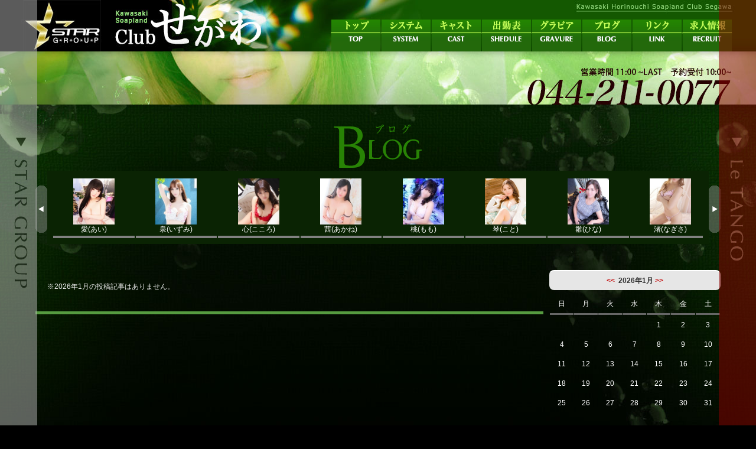

--- FILE ---
content_type: text/html
request_url: https://www.stargroup.jp/clubsegawa/blog/?mode=mem&id=yume1
body_size: 13271
content:
<!DOCTYPE html PUBLIC "-//W3C//DTD XHTML 1.0 Transitional//EN" "http://www.w3.org/TR/xhtml1/DTD/xhtml1-transitional.dtd">
<html xmlns="http://www.w3.org/1999/xhtml" lang="ja" xml:lang="ja" dir="ltr" xmlns:og="http://ogp.me/ns#">
<head>
<meta http-equiv="Content-Type" content="text/html; charset=UTF-8" />
<title>堀之内ソープ クラブせがわ [STARGROUP]</title>
<meta http-equiv="Content-Script-Type" content="text/javascript" />
<meta http-equiv="Content-Style-Type" content="text/css" />
<meta http-equiv="Imagetoolbar" content="no" />
<meta name="title" content="堀之内ソープ クラブせがわ [STARGROUP]" />
<meta name="viewport" content="width=device-width, initial-scale=1.0, user-scalable=no" />
<meta name="Keywords" content="堀之内,ソープ,ソープランド,クラブせがわ" />
<meta name="Description" content="川崎堀之内にあるソープランドのクラブせがわへようこそ。リースナブルな価格で素敵な女性と心身共にお値段以上の満足を！！是非当店で素敵な出逢いと快感を味わってみてください。" />
<link href="/favicon.ico" rel="shortcut icon" />
<link href="/clubsegawa/css/font.css" rel="stylesheet" type="text/css" media="all" />
<link href="/css/common.css?241212141528" rel="stylesheet" type="text/css" media="all" />
<link href="/clubsegawa/css/common.css?1768438769" rel="stylesheet" type="text/css" media="all" />
<script type="text/javascript" src="/js/jquery-1.10.2.js"></script>
<script type="text/javascript" src="/js/common.js"></script>
<script type="text/javascript" src="/js/jquery.easing.js"></script>
<script type="text/javascript" src="/js/scrolltopcontrol.js"></script>
<link href="../css/blog.css?12036" rel="stylesheet" type="text/css" media="all" />
<link href="../../css/colorbox.css" rel="stylesheet" type="text/css" media="screen" />
<script type="text/javascript" src="../../js/jquery.colorbox.js"></script>
<script type="text/javascript" src="../../js/jquery.bxSlider.min-v4.js"></script>

<script>
$(window).load(function() {
	var cbg = $('#contents-bg');
	cbgoffset = cbg.offset();
	cbgPosition();
});
$(window).scroll(function() {
	cbgPosition();
});
</script>
</head>
<body>
<div id="header"><div align="center">
<div class="headContainer">
<a href="/" class="rollover"><img src="/images/common/logo_stargroup.jpg" width="131" height="87" alt="STAR GROUP スターグループ" /></a>
<div class="navi"><ul>
<li class="top"><a href="/clubsegawa/"></a></li>
<li class="sys"><a href="/clubsegawa/system/"></a></li>
<li class="cast"><a href="/clubsegawa/cast/"></a></li>
<li class="sche"><a href="/clubsegawa/schedule/"></a></li>
<li class="grav"><a href="/clubsegawa/gravure/"></a></li>
<li class="blog"><a href="/clubsegawa/blog/"></a></li>
<li class="link"><a href="/clubsegawa/link/"></a></li>
<li class="rec"><a href="http://job.stargroup.jp/clubsegawa/" target="_blank"></a></li>
</ul></div>
</div>
</div></div>
<div id="header-pgimg"></div>

<div id="contents-bg">
<div align="center">
<div class="contents">
<div class="pgtitle"><img src="../images/pgttl_blog.png" alt="ブログ" /></div>
<script type="text/javascript">
$(function(){
	var memSlider = $('#sl-mem').bxSlider({
	minSlides:8,
	maxSlides:8,
	moveSlides:8,
	slideWidth:970,
	slideMargin:0,
	infiniteLoop:false,
	controls:false,
	pager:false
});
$('#sl-mem-prev').click(function(){
    memSlider.goToPrevSlide();
    return false;
  });
$('#sl-mem-next').click(function(){
    memSlider.goToNextSlide();
    return false;
  });
});
</script>
<a href="" id="sl-mem-prev"></a>
<div id="sl-box"><div id="sl-mem">
<a href="./?mode=mem&id=aiaiaiai" class="rollover"><div align="center"><div class="thum"><img src="/clubsegawa/images/cast/1668489176/thum.jpg?1768438769" width="70" alt="" /></div></div>愛(あい)</a>
<a href="./?mode=mem&id=izu" class="rollover"><div align="center"><div class="thum"><img src="/clubsegawa/images/cast/1765616972/thum.jpg?1768438769" width="70" alt="" /></div></div>泉(いずみ)</a>
<a href="./?mode=mem&id=ko" class="rollover"><div align="center"><div class="thum"><img src="/clubsegawa/images/cast/1760970530/thum.jpg?1768438769" width="70" alt="" /></div></div>心(こころ)</a>
<a href="./?mode=mem&id=akane1" class="rollover"><div align="center"><div class="thum"><img src="/clubsegawa/images/cast/1689219837/thum.jpg?1768438769" width="70" alt="" /></div></div>茜(あかね)</a>
<a href="./?mode=mem&id=mo" class="rollover"><div align="center"><div class="thum"><img src="/clubsegawa/images/cast/1758376322/thum.jpg?1768438769" width="70" alt="" /></div></div>桃(もも)</a>
<a href="./?mode=mem&id=koto" class="rollover"><div align="center"><div class="thum"><img src="/clubsegawa/images/cast/203001272/thum.jpg?1768438769" width="70" alt="" /></div></div>琴(こと)</a>
<a href="./?mode=mem&id=hina0" class="rollover"><div align="center"><div class="thum"><img src="/clubsegawa/images/cast/1689348490/thum.jpg?1768438769" width="70" alt="" /></div></div>雛(ひな)</a>
<a href="./?mode=mem&id=na" class="rollover"><div align="center"><div class="thum"><img src="/clubsegawa/images/cast/1760934396/thum.jpg?1768438769" width="70" alt="" /></div></div>渚(なぎさ)</a>
<a href="./?mode=mem&id=saesae" class="rollover"><div align="center"><div class="thum"><img src="/clubsegawa/images/cast/1567517090/thum.jpg?1768438769" width="70" alt="" /></div></div>冴(さえ)</a>
<a href="./?mode=mem&id=kaoru5" class="rollover"><div align="center"><div class="thum"><img src="/clubsegawa/images/cast/1698213113/thum.jpg?1768438769" width="70" alt="" /></div></div>薫(かおる)</a>
<a href="./?mode=mem&id=aya123" class="rollover"><div align="center"><div class="thum"><img src="/clubsegawa/images/cast/1618292123/thum.jpg?1768438769" width="70" alt="" /></div></div>綾(あや)</a>
<a href="./?mode=mem&id=hotaru01" class="rollover"><div align="center"><div class="thum"><img src="/clubsegawa/images/cast/1577340321/thum.jpg?1768438769" width="70" alt="" /></div></div>蛍(ほたる)</a>
<a href="./?mode=mem&id=suzu3" class="rollover"><div align="center"><div class="thum"><img src="/clubsegawa/images/cast/1599190649/thum.jpg?1768438769" width="70" alt="" /></div></div>鈴(すず)</a>
<a href="./?mode=mem&id=haru" class="rollover"><div align="center"><div class="thum"><img src="/clubsegawa/images/cast/1522647490/thum.jpg?1768438769" width="70" alt="" /></div></div>春(はる)</a>
<a href="./?mode=mem&id=ha" class="rollover"><div align="center"><div class="thum"><img src="/clubsegawa/images/cast/1765536671/thum.jpg?1768438769" width="70" alt="" /></div></div>華(はな)</a>
<a href="./?mode=mem&id=maimai" class="rollover"><div align="center"><div class="thum"><img src="/clubsegawa/images/cast/1596174470/thum.jpg?1768438769" width="70" alt="" /></div></div>舞(まい)</a>
<a href="./?mode=mem&id=megumi" class="rollover"><div align="center"><div class="thum"><img src="/clubsegawa/images/cast/203001252/thum.jpg?1768438769" width="70" alt="" /></div></div>恵(めぐみ)</a>
<a href="./?mode=mem&id=aoiaoi" class="rollover"><div align="center"><div class="thum"><img src="/clubsegawa/images/cast/1581658881/thum.jpg?1768438769" width="70" alt="" /></div></div>葵(あおい)</a>
<a href="./?mode=mem&id=yui0yui" class="rollover"><div align="center"><div class="thum"><img src="/clubsegawa/images/cast/1575599117/thum.jpg?1768438769" width="70" alt="" /></div></div>唯(ゆい)</a>
<a href="./?mode=mem&id=so" class="rollover"><div align="center"><div class="thum"><img src="/clubsegawa/images/cast/noimg170255.jpg" width="70" alt="" /></div></div>空(そら)</a>
<a href="./?mode=mem&id=natu72" class="rollover"><div align="center"><div class="thum"><img src="/clubsegawa/images/cast/1668676515/thum.jpg?1768438769" width="70" alt="" /></div></div>夏(なつ)</a>
<a href="./?mode=mem&id=rin" class="rollover"><div align="center"><div class="thum"><img src="/clubsegawa/images/cast/203001273/thum.jpg?1768438769" width="70" alt="" /></div></div>凛(りん)</a>
<a href="./?mode=mem&id=jun" class="rollover"><div align="center"><div class="thum"><img src="/clubsegawa/images/cast/203001257/thum.jpg?1768438769" width="70" alt="" /></div></div>純(じゅん)</a>
<a href="./?mode=mem&id=misaki" class="rollover"><div align="center"><div class="thum"><img src="/clubsegawa/images/cast/203001255/thum.jpg?1768438769" width="70" alt="" /></div></div>岬(みさき)</a>
<a href="./?mode=mem&id=rei3" class="rollover"><div align="center"><div class="thum"><img src="/clubsegawa/images/cast/1697266167/thum.jpg?1768438769" width="70" alt="" /></div></div>玲(れい)</a>
<a href="./?mode=mem&id=sakusaku" class="rollover"><div align="center"><div class="thum"><img src="/clubsegawa/images/cast/1600342557/thum.jpg?1768438769" width="70" alt="" /></div></div>桜(さくら)</a>
<a href="./?mode=mem&id=ituki0" class="rollover"><div align="center"><div class="thum"><img src="/clubsegawa/images/cast/1576638368/thum.jpg?1768438769" width="70" alt="" /></div></div>樹(いつき)</a>
<a href="./?mode=mem&id=misao" class="rollover"><div align="center"><div class="thum"><img src="/clubsegawa/images/cast/203001243/thum.jpg?1768438769" width="70" alt="" /></div></div>操(みさお)</a>
<a href="./?mode=mem&id=master" class="rollover"><div align="center"><div class="thum"><img src="/clubsegawa/images/cast/noimg170255.jpg" width="70" alt="" /></div></div>店長</a>
<a href="./?mode=mem&id=anan3" class="rollover"><div align="center"><div class="thum"><img src="/clubsegawa/images/cast/1727677807/thum.jpg?1768438769" width="70" alt="" /></div></div>杏(あん)</a>
<a href="./?mode=mem&id=azuma" class="rollover"><div align="center"><div class="thum"><img src="/clubsegawa/images/cast/203001245/thum.jpg?1768438769" width="70" alt="" /></div></div>東(あずま)</a>
<a href="./?mode=mem&id=sizuka" class="rollover"><div align="center"><div class="thum"><img src="/clubsegawa/images/cast/203001246/thum.jpg?1768438769" width="70" alt="" /></div></div>静(しずか)</a>
<a href="./?mode=mem&id=yuki" class="rollover"><div align="center"><div class="thum"><img src="/clubsegawa/images/cast/203001242/thum.jpg?1768438769" width="70" alt="" /></div></div>雪(ゆき)</a>
<a href="./?mode=mem&id=everyone" class="rollover"><div align="center"><div class="thum"><img src="/clubsegawa/images/cast/noimg170255.jpg" width="70" alt="" /></div></div>Everyone</a>
</div></div>
<a href="" id="sl-mem-next"></a>
<br clear="all" /><br /><br />

<div id="blog-cmtview">
<div id="blog-box"><div style="padding:20px">※2026年1月の投稿記事はありません。</div></div>
</div>
<div id="blog-space">&nbsp;</div>
<div id="blog-nav">
<div class="ttlbg"><div align="center"><a href="./?mode=mem&id=yume1&action=cal&y=2025&m=12">&lt;&lt;</a>
&nbsp;2026年1月&nbsp;<a href="./?mode=mem&id=yume1&action=cal&y=2026&m=2">&gt;&gt;</a></div></div>
<div class="cal">
<table border="0" cellpadding="0" cellspacing="1" width="100%">
<tr>
<td class="week">日</td>
<td class="week">月</td>
<td class="week">火</td>
<td class="week">水</td>
<td class="week">木</td>
<td class="week">金</td>
<td class="week">土</td></tr>
<tr>
<td>&nbsp;</td>
<td>&nbsp;</td>
<td>&nbsp;</td>
<td>&nbsp;</td>
<td>1</td>
<td>2</td>
<td>3</td>
</tr>
<tr>
<td>4</td>
<td>5</td>
<td>6</td>
<td>7</td>
<td>8</td>
<td>9</td>
<td>10</td>
</tr>
<tr>
<td>11</td>
<td>12</td>
<td>13</td>
<td>14</td>
<td><span>15</span></td>
<td>16</td>
<td>17</td>
</tr>
<tr>
<td>18</td>
<td>19</td>
<td>20</td>
<td>21</td>
<td>22</td>
<td>23</td>
<td>24</td>
</tr>
<tr>
<td>25</td>
<td>26</td>
<td>27</td>
<td>28</td>
<td>29</td>
<td>30</td>
<td>31</td>
</tr>
</tr>
</table>
</div>
<br />
<div class="ttlbg">最新記事</div>
<ul class="list">
</ul>
<br />
<div class="ttlbg">アーカイブ</div>
<ul class="list">
</ul>
</div>
<br clear="all" />
</div></div>
<br clear="all" />
</div>
<div class="safety">
<strong class="f14">■万全の清潔な衛生管理　■定期検査による事前予防</strong><br />
当グループ、各店舗では、清掃・消毒により清潔な環境保持を行っております。衛生環境には万全を尽くしておりますので、ご安心してご来店ください。<br />
コンパニオンは提携クリニックでの定期検査を行っており、事前の病気予防の協力にご理解いただき、ご理解いただけない場合にはご入店をお断りしております。
</div>
<div id="footer">
クラブせがわ　住所：神奈川県川崎市川崎区堀之内町9-13　電話：044-211-0077　営業時間：11:00〜 (予約受付10:00〜)<br />
Copyright(c) <a href="/">STAR GROUP</a> All Rights Reserved.
</div>

<a href="/" class="sideNavi-stargp"></a>
<a href="/le_tango/" class="sideNavi-letango"></a>
<script>
  (function(i,s,o,g,r,a,m){i['GoogleAnalyticsObject']=r;i[r]=i[r]||function(){
  (i[r].q=i[r].q||[]).push(arguments)},i[r].l=1*new Date();a=s.createElement(o),
  m=s.getElementsByTagName(o)[0];a.async=1;a.src=g;m.parentNode.insertBefore(a,m)
  })(window,document,'script','https://www.google-analytics.com/analytics.js','ga');

  ga('create', 'UA-91003312-1', 'auto');
  ga('send', 'pageview');

</script>
</body>
</html>


--- FILE ---
content_type: text/css
request_url: https://www.stargroup.jp/clubsegawa/css/font.css
body_size: 2147
content:
@charset "UTF-8";

/* CSS Document */

body,td {
	font-family:"メイリオ",Meiryo,"Trebuchet MS",Trebuchet,Verdana,Helvetica,Arial,sans-serif;
	font-size:12px;
	line-height:1.4em;;
	color:#533511;
}

a { outline:none; }
a img { border:none; }
a:link { color:#ffcc31; text-decoration:none; }
a:visited { color:#ffcc31; text-decoration:none; }
a:hover { color:#edd487; text-decoration:underline; }
a:active { color:#333333; text-decoration:none; }

h1 { font-size: 14px; line-height: 1.2em; font-weight: normal; margin: 0em; }
h2 { font-size: 13px; line-height: 1.2em; font-weight: normal; margin: 0em; }

.f36 { font-size:36px; line-height:normal; }
.f30 { font-size:30px; line-height:normal; }
.f26 { font-size:26px; line-height:normal; }
.f24 { font-size:24px; line-height:normal; }
.f22 { font-size:22px; line-height:normal; }
.f20 { font-size:20px; line-height:normal; }
.f18 { font-size:18px; line-height:normal; }
.f16 { font-size:16px; line-height:normal; }
.f14 { font-size:14px; line-height:normal; }
.f12 { font-size:12px; line-height:normal; }
.f12w { font-size:12px; line-height:normal; color:#ffffff; }
.f10 { font-size:10px; line-height:normal; }
.f8 { font-size:8px; line-height:normal; }
.f8w { font-size:8px; line-height:normal; color:#ffffff; }
.mincho { font-family:"ヒラギノ明朝 Pro W6","Hiragino Mincho Pro","HGS明朝E","ＭＳ Ｐ明朝",serif; }

.or-txt { color:#c85900; }
.red-txt { color:#e93802; }

/* タイトル＆エラー */
p.ttl {
	font-size:16px;
	font-weight:bold;
	line-height:1.4em;
	margin:0;
	padding:6px 0;
}
p.error {
	font-size:22px;
	font-weight:bold;
	line-height:1.4em;
	margin:0;
	padding:6px 0;
	color:#ec660c;
}

form { padding:0; margin:0; }
select { margin:4px; }
select option {
	padding:6px;
	font-size:14px;
}
input[type="text"], textarea {
	background:#fff8ec;
	border:1px #666 solid;
	border-radius:4px;
	padding:10px;
	margin:3px;
	font-size:14px;
}
input[type="submit"] {
	font-size:16px;
	border-radius:6px;
	padding:4px 15px;
}
.formbtn {
	line-height:normal;
	color:#fff;
	background:#333c5f;
	border:2px #91a3d0 solid;
	border-radius:6px;
	padding:14px 6px;
	font-size:20px;
}


--- FILE ---
content_type: text/css
request_url: https://www.stargroup.jp/css/common.css?241212141528
body_size: 683
content:
@charset "UTF-8";
/* CSS Document */


a.sideNavi-stargp {
	display:block;
	position:fixed;
	top:0;
	left:0;
	background:#b7b7b7 url(../images/common/sitenavi_stargp.gif) center center no-repeat;
	width:63px;
	height:100%;
	opacity:1;
	z-index:1000;
}
a.sideNavi-letango {
	display:block;
	position:fixed;
	top:0;
	right:0;
	background:#8c0000 url(../images/common/sitenavi_letango.gif) center center no-repeat;
	width:63px;
	height:100%;
	opacity:1;
	z-index:1000;
}
a.sideNavi-segawa {
	display:block;
	position:fixed;
	top:0;
	right:0;
	background:#1e7b00 url(../images/common/sitenavi_segawa.gif) center center no-repeat;
	width:63px;
	height:100%;
	opacity:1;
	z-index:1000;
}



--- FILE ---
content_type: text/css
request_url: https://www.stargroup.jp/clubsegawa/css/common.css?1768438769
body_size: 7853
content:
@charset "UTF-8";
/* CSS Document */

html, body {
	height:100%;
}
body {
	position:relative;
	background:#000;
	color:#f1f1f1;
	padding:0;
	margin:0;
}
.ifbody {
	position:relative;
	background-color:transparent;
	color:#f1f1f1;
	padding:0;
	margin:0;
}

#switching {
	display:block;
	position:absolute;
	top:0;
	left:0;
	background:#000;
	width:100%;
	height:100%;
	opacity:1;
	z-index:1000;
}


#header {
	background:url(../images/common/header.jpg) center top no-repeat;
	height:87px;
}
#header .headContainer {
	position:relative;
	width:1200px;
	text-align:left;
}
#header .navi {
	position:absolute;
	bottom:0;
	right:0;
}
#header .navi ul li, #header .navi ul li a {
	display:block;
	float:left;
	background:url(../images/common/navi.png) no-repeat;
	width:85px;
	height:54px;
	text-indent:-9999px;
	overflow:hidden;
}
#header .navi ul li.top a {
	background-position:0 0;
}
#header .navi ul li.sys a {
	background-position:-85px 0;
}
#header .navi ul li.cast a {
	background-position:-170px 0;
}
#header .navi ul li.sche a {
	background-position:-255px 0;
}
#header .navi ul li.grav a {
	background-position:-340px 0;
}
#header .navi ul li.blog a {
	background-position:-425px 0;
}
#header .navi ul li.link a {
	background-position:-510px 0;
}
#header .navi ul li.rec a {
	background-position:-595px 0;
}

#header .navi ul li.top {
	background-position:0 -55px;
}
#header .navi ul li.sys {
	background-position:-85px -55px;
}
#header .navi ul li.cast {
	background-position:-170px -55px;
}
#header .navi ul li.sche {
	background-position:-255px -55px;
}
#header .navi ul li.grav {
	background-position:-340px -55px;
}
#header .navi ul li.blog {
	background-position:-425px -55px;
}
#header .navi ul li.link {
	background-position:-510px -55px;
}
#header .navi ul li.rec {
	background-position:-595px -55px;
}

#header-pgimg {
	background:url(../images/common/header_pg.jpg?230630175143) center top no-repeat;
	height:90px;
}

.safety {
	background:#383838;
	margin-top:40px;
	padding:20px 0 30px 0;
	min-width:1100px;
	line-height:1.7em;
	color:#ccc;
	text-align:center;
}
#footer {
	background:#1e7d00;
	padding:26px 0;
	width:100%;
	min-width:1100px;
	font-size:11.5px;
	line-height:1.7em;
	color:#fff;
	text-align:center;
}

.pgtitle {
	height:82px;
	text-align:center;
}

#contents-bg {
	background:url(../images/common/contents_bg.jpg) center top no-repeat;
	padding:30px 0 0 0;
	width:100%;
	min-width:1200px;
	overflow:hidden;
}
.contents {
	width:1160px;
	text-align:left;
}

/* コンパニオンリスト */
ul.complist {
	padding:0;
	margin:0;
	list-style:none;
}
ul.complist li a {
	position:relative;
	display:block;
	float:left;
	background:#fff;
	border-radius:0 6px 0 6px;
	width:191px;
	height:370px;
	padding:0;
	margin:1px;
	color:#2c2c2c;
	text-align:center;
}
ul.complist li a .img {
	position:relative;
	margin:14px 0 10px 0;
	width:170px;
	height:255px;
	overflow:hidden;
	text-align:center;
	box-shadow:0px 0px 6px rgba(0,0,0,0.2);
	-webkit-box-shadow:0px 0px 6px rgba(0,0,0,0.2);
	-moz-box-shadow:0px 0px 6px rgba(0,0,0,0.2);
}
ul.complist li a .img img {
	border-radius:8px;
	max-width:170px;
}
ul.complist li a:hover {
	text-decoration:none;
}
ul.complist li .newicon {
	position:absolute;
	top:-2px;
	right:-2px;
	background:url(../images/cast/icon_newface.png) no-repeat;
	width:108px;
	height:62px;
}
ul.complist li .scheicon {
	position:absolute;
	bottom:15px;
	left:0;
	background:#e50909 url(../images/cast/icon_todaysche.gif) no-repeat;
	width:191px;
	height:28px;
}
ul.complist li .hearticon {
	position:absolute;
	bottom:0;
	right:0;
	background:url(../images/cast/icon_heart.png) no-repeat;
	width:42px;
	height:43px;
}
ul.complist li a strong {
	font-size:22px;
	font-weight:normal;
}
ul.complist li a strong.hon {
	color:#e61284;
}
ul.complist li a .schetime {
	position:absolute;
	bottom:15px;
	left:50%;
	background: #fde6e6;
	border-radius: 40px;
	padding: 4px 0;
	width:90%;
	font-size:14px;
	color:#e50909;
	text-align:center;
	transform: translateX(-50%);
}
ul.complist li a .realtimeinfo {
	display: flex;
	position:absolute;
	top:240px;
	left:2%;
	background:#e50909;
	padding: 8px 0;
	width:96%;
	font-size:16px;
	font-weight:600;
	color:#ffed71;
	text-align:center;
	overflow: hidden;
}
.realtimeinfo .sctxt {
	flex-shrink: 0;
	white-space: nowrap;
	text-indent: 2em;
}
.realtimeinfo .sctxt:nth-child(odd) {
    animation: MoveLeft 16s -8s infinite linear; //16秒かけて-12秒後に無限ループさせる
}
.realtimeinfo .sctxt:nth-child(even) {
    animation: MoveLeft2 16s infinite linear; //16秒かけて無限ループさせる
}
@keyframes MoveLeft {
	from {
	  transform: translateX(100%);
	}
	to {
	  transform: translateX(-100%);
	}
}
@keyframes MoveLeft2 {
	from {
	  transform: translateX(0);
	}
	to {
	  transform: translateX(-200%);
	}
}


/* システム */
.sys-price {
	background:url(../images/system/price_class.png?2004010000) center top no-repeat;
	width:100%;
	height:385px;
}
.sys-info  table {
	border:none;
	border-spacing:2px;
	border-collapse:separate;
	margin:14px 0;
	width:100%;
}
.sys-info th {
	background:#1b3f13;
	border-bottom:3px #40892f solid;
	border-radius:8px 0 0 8px;
	padding:10px 20px;
	width:10%;
	font-size:14px;
	color:#acee92;
	word-break:keep-all;
}
.sys-info td {
	background:#0b2904;
	border-bottom:3px #40892f solid;
	border-radius:0 8px 8px 0;
	padding:10px 20px;
	font-size:14px;
	line-height:1.2em;
	color:#fff;
}
ul.sys-photo {
	padding:0;
	margin:0;
	list-style:none;
}
ul.sys-photo li {
	float:left;
	border-bottom:3px #40892f solid;
	padding-bottom:3px;
	width:193px;
	text-align:center;
}
ul.sys-photo li img {
	margin-bottom:4px;
}

.backbtn {
	display:none;
}
.backbtn a {
	display:block;
	background:#ccc;
	border:1px #666 solid;
	border-radius:0 0 16px 16px;
	padding:14px 20px;
	margin-top:2px;
	font-size:14px;
	color:#333;
	text-align:center;
	transition: all .7s;
}
.backbtn a:hover {
	background:#f1f1f1;
	text-decoration:none;
	transition: all .3s;
}

.acc-ttl {
	float:left;
	width:535px;
	min-height:190px;
	background:#1b3f13;
	padding:20px 20px 12px 20px;
	margin-top:15px;
	color:#fff;
}
.acc-sp {
	float:left;
	width:10px;
}
.acc-ttl strong {
	font-size:18px;
	line-height:1.7em;
	color:#acee92;
}
ul.sys-accbtn {
	padding:12px 0 0 0;
	margin:0;
	list-style:none;
}
ul.sys-accbtn li a {
	display:block;
	background:#0b2904;
	border-radius:12px;
	padding:18px 0;
	margin:2px 0;
	font-size:14px;
	text-align:center;
	transition: all .7s;
}
ul.sys-accbtn li a:hover {
	background:#1c8703;
	color:#fff;
	text-decoration:none;
	transition: all .4s;
}
ul.sys-accbtn li a.loca1on, ul.sys-accbtn li a.loca2on, ul.sys-accbtn li a.loca3on, ul.sys-accbtn li a.loca4on, ul.sys-accbtn li a.loca5on, ul.sys-accbtn li a.loca6on, ul.sys-accbtn li a.loca7on, ul.sys-accbtn li a.loca8on {
	background:#1c8703;
	color:#fff;
	text-decoration:underline;
}


/* メルマガ */
.ml-cmt {
	display:inline-block;
	padding:12px;
	font-size:14px;
	line-height:1.5em;
	color:#bbff92;
	text-align:left;
}
.ml-form {
	background:#165300;
	border-radius:16px;
	padding:24px 30px 30px 30px;
	width:560px;
	font-size:14px;
	line-height:2.0em;
}
.ml-form strong {
	font-size:16px;
	font-size:1.2em;
}
.ml-form label {
	font-size:18px;
}


/* リンク */
ul.link {
	padding:0;
	margin:0;
	list-style:none;
}
ul.link li a {
	display:block;
	border-bottom:6px #264c27 solid;
	border-radius:4px;
	padding:8px;
	margin-bottom:12px;
	width:600px;
	font-size:14px;
	line-height:31px;
	color:#fff;
	text-align:left;
	overflow:hidden;
}
ul.link li a:hover {
	text-decoration:none;
}
ul.link li a img {
	float:left;
	margin-right:8px;
}


/*  */
.atten {
	padding-left:12px;
	text-indent:-12px;
	line-height:1.2em;
}
.float-l {
	float:left;
}
.float-r {
	float:right;
}
.clear {
	clear:both;
}
.partition-2 {
	float:left;
	width:550px;
	text-align:center;
}


--- FILE ---
content_type: text/css
request_url: https://www.stargroup.jp/clubsegawa/css/blog.css?12036
body_size: 5066
content:
@charset "UTF-8";
/* CSS Document */

ul#bloglist {
	padding:0 0 0 10px;
	margin:0;
	list-style:none;
}
ul#bloglist li {
	position:relative;
	float:left;
	margin:15px 6px;
	text-align:center;
}
ul#bloglist li a {
	display:block;
	background:#206012;
	width:170px;
	height:330px;
	border-radius:8px;
	overflow:hidden;
}
ul#bloglist li a:hover {
	text-decoration:none;
}
ul#bloglist li .pic {
	width:170px;
	height:255px;
	overflow:hidden;
	margin-bottom:7px;
	text-align:center;
}
ul#bloglist li img {
	margin-bottom:6px;
}
ul#bloglist li .btn {
	background:#63c048;
	padding:10px 0;
	margin-top:8px;
	font-size:12px;
	color:#fff;
	text-align:center;
}
ul#bloglist li .rank1, ul#bloglist li .rank2, ul#bloglist li .rank3, ul#bloglist li .rank4, ul#bloglist li .rank5, 
ul#bloglist li .rank6, ul#bloglist li .rank7, ul#bloglist li .rank8, ul#bloglist li .rank9, ul#bloglist li .rank10 {
	position:absolute;
	top:182px;
	left:-13px;
	width:58px;
	height:57px;
}


/* スライダー */
#sl-mem-prev, #sl-mem-next {
	display:block;
	float:left;
	background:url(../images/common/slider_control.png) no-repeat;
	width:20px;
	height:130px;
	overflow:hidden;
	cursor:pointer;
}
#sl-mem-prev {
	background-position:0 center;
}
#sl-mem-next {
	background-position:right center;
}
#sl-mem-prev-nosc {
	background-position:0 center;
}
#sl-mem-next-nosc {
	background-position:right center;
}
#sl-mem-prev, #sl-mem-next,
#sl-mem-prev-nosc, #sl-mem-next-nosc {
	height:130px;
}
#sl-box {
	float:left;
	background:#0a2303;
	width:1100px;
	padding:10px;
	text-align:left;
}
#sl-mem {
	overflow:hidden;
}

#sl-mem a {
	display:block;
	float:left;
	border-bottom:4px #818181 solid;
	width:110px;
	padding:3px 0;
	margin-right:2px;
	text-align:center;
	color:#fff;
}
#sl-mem a.on {
	display:block;
	float:left;
	border-bottom:4px #63c048 solid;
	width:110px;
	padding:3px 0;
	margin-right:2px;
	font-weight:bold;
	text-align:center;
	color:#c3ff59;
}
#sl-mem .thum {
	width:110px;
	height:78px;
	text-align:center;
	overflow:hidden;
}

#sl-mem a, #blog-nav a, #blog-cmtview a {
	color:#fff;
}


#blog-nav {
	float:left;
	width:290px;
	margin-top:6px;
}
#blog-space {
	float:left;
	width:10px;
}
#blog-cmtview {
	float:left;
	width:860px;
	margin-top:6px;
}

#blog-box {
	display:block;
	overflow:auto;
	width:860px;
	padding-bottom:14px;
	margin-bottom:20px;
	border-bottom:5px #569b40 solid;
}
#blog-box .sinfo {
	float:right;
	width:100px;
	padding-top:10px;
	font-size:10px;
	text-align:center;
}
#blog-box .ttl {
	float:left;
	margin:18px 5px 8px 12px;
	padding-left:10px;
	border-left:12px #63c048 solid;
	width:700px;
	font-size:12px;
	line-height:normal;
}
#blog-box .ttl strong {
	font-size:22px;
	line-height:1.5em;;
	color:#92e938;
}
#blog-box .pic {
	padding:10px;
	text-align:center;
}
#blog-box .pic img {
	border-radius:10px;
	box-shadow:0px 0px 6px rgba(0,0,0,0.1);
}
#blog-box .cmt {
	padding:10px;
	font-size:14px;
	line-height:1.5em;
	font-weight:normal;
}

#blog-box .pic2 {
	float:left;
	width:220px;
	text-align:center;
}
#blog-box .pic2 img {
	border-radius:10px;
	margin-bottom:5px;
	max-width:190px;
	box-shadow:0px 0px 6px rgba(0,0,0,0.1);
}
#blog-box .cmt2 {
	float:left;
	width:640px;
	font-size:14px;
	line-height:1.5em;
	font-weight:normal;
	word-break:break-all;
}

#blog-box .blogmov {
	display: inline-block;
	position: relative;
}
#blog-box .blogmov video {
	max-width: 600px;
}
#blog-box .blogmov span {
	display: block;
	position: absolute;
	top: 10px;
	left: 10px;
	background: url("../images/common/icon_mov.png") no-repeat;
	background-size: 40px auto;
	width: 40px;
	height: 26px;
}

a.blogbtn-next {
	display:block;
	float:left;
	border-bottom:4px #71b65b solid;
	border-radius:0 0 10px 0;
	padding:0 60px 5px 2px;
	max-width:320px;
}
a.blogbtn-prev {
	display:block;
	float:right;
	border-bottom:4px #71b65b solid;
	border-radius:0 0 0 10px;
	padding:0 2px 5px 60px;
	max-width:320px;
}


#blog-nav div.cal {
	clear:both;
	padding:6px 0;
}
#blog-nav div.cal td.week {
	border-bottom:3px #666 solid;
	text-align:center;
}
#blog-nav div.cal td {
	padding:8px 0;
	text-align:center;
	color:#fff;
}
#blog-nav div.cal td strong {
	margin-right:5px;
}
#blog-nav div.cal td a, #blog-nav div.cal td a:visited {
	display:block;
	color:#ffcc31;
	text-decoration:underline;
}


#blog-nav div.ttlbg {
	background:#e6e6e6;
	border-top:2px #fff solid;
	border-radius:8px;
	padding:8px;
	font-weight:bold;
	color:#333;
	text-align:center;
}
#blog-nav div.ttlbg a {
	color:#c20000;
}
#blog-nav div.ttlbg img {
	margin-right:3px;
}

#blog-nav ul.list, #mem-list-index ul.list {
	padding:0;
	margin:0;
	list-style:none;
	line-height:0;
}
#blog-nav ul.list li a, #blog-nav ul.list li a:visited, #mem-list-index ul.list li a {
	display:block;
	padding:5px;
	margin:8px 4px 0 4px;
	border-bottom:1px #5d5d5d dashed;
	font-size:10px;
	line-height:1.2em;
}
#blog-nav ul.list li a:hover, #mem-list-index ul.list li a:hover {
	background:#e7ebf8;
	color:#000;
	text-decoration:none;
	border-bottom:1px #999999 dashed;
}
#mem-list-index ul.list li span {
	color:#fff;
}


--- FILE ---
content_type: text/plain
request_url: https://www.google-analytics.com/j/collect?v=1&_v=j102&a=609305392&t=pageview&_s=1&dl=https%3A%2F%2Fwww.stargroup.jp%2Fclubsegawa%2Fblog%2F%3Fmode%3Dmem%26id%3Dyume1&ul=en-us%40posix&dt=%E5%A0%80%E4%B9%8B%E5%86%85%E3%82%BD%E3%83%BC%E3%83%97%20%E3%82%AF%E3%83%A9%E3%83%96%E3%81%9B%E3%81%8C%E3%82%8F%20%5BSTARGROUP%5D&sr=1280x720&vp=1280x720&_u=IEBAAEABAAAAACAAI~&jid=651578475&gjid=286326823&cid=168217789.1768438773&tid=UA-91003312-1&_gid=967327925.1768438773&_r=1&_slc=1&z=1101793099
body_size: -450
content:
2,cG-0NV0DSYND0

--- FILE ---
content_type: application/javascript
request_url: https://www.stargroup.jp/js/common.js
body_size: 1720
content:
// JavaScript Document

$(function(){
	$('.enter-letango a, .enter-segawa a').hover(function(){
		$(this).stop().animate({'opacity':'1'}, 300);
	}, function(){
		$(this).stop().animate({'opacity':'0'}, 700);
	});
	$('#header .navi ul li a, .eve-prev a, .eve-next a, .sche-prev a, .sche-next a, .pprev a, .pnext a, .gprev a, .gnext a, ul.rectab li a').hover(function(){
		$(this).stop().animate({'opacity':'0'}, 300);
	}, function(){
		$(this).stop().animate({'opacity':'1'}, 900);
	});
	 
	$('a.sideNavi-stargp, a.sideNavi-segawa, a.sideNavi-letango').hover(function(){
		$(this).stop().animate({'opacity':'1'}, 300);
	}, function(){
		$(this).stop().animate({'opacity':'0.5'}, 700);
	});
	
	$('a.rollover').hover(function(){
		$(this).stop().animate({'opacity':'0.6'}, 300);
	}, function(){
		$(this).stop().animate({'opacity':'1'}, 700);
	});
	
	$('a.sideNavi-stargp, a.sideNavi-segawa, a.sideNavi-letango').delay(600).animate({opacity:'0.5'}, 2000);
});


function switchingIn() {
	var swh = $(document).height();
	$('#switching').css({height:swh+'px'});
	$('#switching').animate({opacity:'0'},{duration:600,
		complete:function(){
			$('#switching').css({display:'none',opacity:'1'});
		}
	});
}
function switchingOut(url) {
	var pgurl = url;
	$('a').click(function(){
		$('#switching').css({display:'block'});
		$('#switching').animate({opacity:'1'},{duration:600,
			complete:function(){
				$('#switching').css({display:'none',opacity:'0'});
				window.location.href = pgurl;
			}
		});
		return false;
	});
}

function cbgPosition() {
	if ($(window).scrollTop() > cbgoffset.top) {
		$('#contents-bg').css('background-attachment','fixed');
	} else {
		$('#contents-bg').css('background-attachment','local');
	}
}
